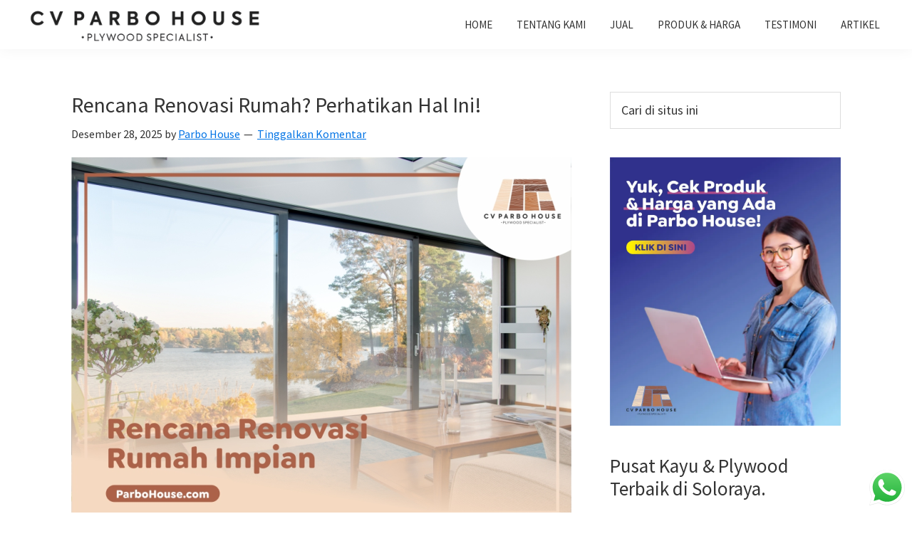

--- FILE ---
content_type: text/html; charset=UTF-8
request_url: https://www.parbohouse.com/renovasi-rumah/
body_size: 23749
content:
<!DOCTYPE html>
<html lang="id-ID">
<head >
<meta charset="UTF-8" />
<meta name="viewport" content="width=device-width, initial-scale=1" />
<meta name='robots' content='index, follow, max-image-preview:large, max-snippet:-1, max-video-preview:-1' />

	<!-- This site is optimized with the Yoast SEO plugin v17.6 - https://yoast.com/wordpress/plugins/seo/ -->
	<title>√ Rencana Renovasi Rumah? Perhatikan Hal Ini! &raquo; Parbo House</title>
	<meta name="description" content="Apakah Anda berencana untuk renovasi rumah tapi masih galau untuk memutuskan? Ini dia beberapa hal yang perlu kamu perhatikan. BACA SEKARANG!" />
	<link rel="canonical" href="https://www.parbohouse.com/renovasi-rumah/" />
	<meta property="og:locale" content="id_ID" />
	<meta property="og:type" content="article" />
	<meta property="og:title" content="√ Rencana Renovasi Rumah? Perhatikan Hal Ini! &raquo; Parbo House" />
	<meta property="og:description" content="Apakah Anda berencana untuk renovasi rumah tapi masih galau untuk memutuskan? Ini dia beberapa hal yang perlu kamu perhatikan. BACA SEKARANG!" />
	<meta property="og:url" content="https://www.parbohouse.com/renovasi-rumah/" />
	<meta property="og:site_name" content="Parbo House" />
	<meta property="article:published_time" content="2025-12-28T23:52:36+00:00" />
	<meta property="og:image" content="https://i1.wp.com/www.parbohouse.com/wp-content/uploads/2020/09/Renovasi-Rumah.jpg?fit=901%2C684&#038;ssl=1" />
	<meta property="og:image:width" content="901" />
	<meta property="og:image:height" content="684" />
	<meta name="twitter:card" content="summary_large_image" />
	<meta name="twitter:label1" content="Ditulis oleh" />
	<meta name="twitter:data1" content="Parbo House" />
	<meta name="twitter:label2" content="Estimasi waktu membaca" />
	<meta name="twitter:data2" content="3 menit" />
	<script type="application/ld+json" class="yoast-schema-graph">{"@context":"https://schema.org","@graph":[{"@type":"WebSite","@id":"https://www.parbohouse.com/#website","url":"https://www.parbohouse.com/","name":"Parbo House","description":"Jual Plywood Solo","potentialAction":[{"@type":"SearchAction","target":{"@type":"EntryPoint","urlTemplate":"https://www.parbohouse.com/?s={search_term_string}"},"query-input":"required name=search_term_string"}],"inLanguage":"id-ID"},{"@type":"ImageObject","@id":"https://www.parbohouse.com/renovasi-rumah/#primaryimage","inLanguage":"id-ID","url":"https://i1.wp.com/www.parbohouse.com/wp-content/uploads/2020/09/Renovasi-Rumah.jpg?fit=901%2C684&ssl=1","contentUrl":"https://i1.wp.com/www.parbohouse.com/wp-content/uploads/2020/09/Renovasi-Rumah.jpg?fit=901%2C684&ssl=1","width":901,"height":684,"caption":"Renovasi Rumah"},{"@type":"WebPage","@id":"https://www.parbohouse.com/renovasi-rumah/#webpage","url":"https://www.parbohouse.com/renovasi-rumah/","name":"\u221a Rencana Renovasi Rumah? Perhatikan Hal Ini! &raquo; Parbo House","isPartOf":{"@id":"https://www.parbohouse.com/#website"},"primaryImageOfPage":{"@id":"https://www.parbohouse.com/renovasi-rumah/#primaryimage"},"datePublished":"2025-12-28T23:52:36+00:00","dateModified":"2025-12-28T23:52:36+00:00","author":{"@id":"https://www.parbohouse.com/#/schema/person/6683f79a4bcebeeb65b38871b9e809b4"},"description":"Apakah Anda berencana untuk renovasi rumah tapi masih galau untuk memutuskan? Ini dia beberapa hal yang perlu kamu perhatikan. BACA SEKARANG!","breadcrumb":{"@id":"https://www.parbohouse.com/renovasi-rumah/#breadcrumb"},"inLanguage":"id-ID","potentialAction":[{"@type":"ReadAction","target":["https://www.parbohouse.com/renovasi-rumah/"]}]},{"@type":"BreadcrumbList","@id":"https://www.parbohouse.com/renovasi-rumah/#breadcrumb","itemListElement":[{"@type":"ListItem","position":1,"name":"Beranda","item":"https://www.parbohouse.com/"},{"@type":"ListItem","position":2,"name":"Rencana Renovasi Rumah? Perhatikan Hal Ini!"}]},{"@type":"Person","@id":"https://www.parbohouse.com/#/schema/person/6683f79a4bcebeeb65b38871b9e809b4","name":"Parbo House","image":{"@type":"ImageObject","@id":"https://www.parbohouse.com/#personlogo","inLanguage":"id-ID","url":"https://secure.gravatar.com/avatar/3cbf4432a4cecc97b1d13dd0c7ce3d5d?s=96&d=mm&r=g","contentUrl":"https://secure.gravatar.com/avatar/3cbf4432a4cecc97b1d13dd0c7ce3d5d?s=96&d=mm&r=g","caption":"Parbo House"},"sameAs":["https://www.parbohouse.com"]}]}</script>
	<!-- / Yoast SEO plugin. -->


<link rel='dns-prefetch' href='//secure.gravatar.com' />
<link rel='dns-prefetch' href='//fonts.googleapis.com' />
<link rel='dns-prefetch' href='//s.w.org' />
<link rel='dns-prefetch' href='//i0.wp.com' />
<link rel='dns-prefetch' href='//i1.wp.com' />
<link rel='dns-prefetch' href='//i2.wp.com' />
<link rel='dns-prefetch' href='//c0.wp.com' />
<link rel='dns-prefetch' href='//jetpack.wordpress.com' />
<link rel='dns-prefetch' href='//s0.wp.com' />
<link rel='dns-prefetch' href='//s1.wp.com' />
<link rel='dns-prefetch' href='//s2.wp.com' />
<link rel='dns-prefetch' href='//public-api.wordpress.com' />
<link rel='dns-prefetch' href='//0.gravatar.com' />
<link rel='dns-prefetch' href='//1.gravatar.com' />
<link rel='dns-prefetch' href='//2.gravatar.com' />
<link rel='dns-prefetch' href='//widgets.wp.com' />
<link rel="alternate" type="application/rss+xml" title="Parbo House &raquo; Feed" href="https://www.parbohouse.com/feed/" />
<link rel="alternate" type="application/rss+xml" title="Parbo House &raquo; Umpan Komentar" href="https://www.parbohouse.com/comments/feed/" />
<link rel="alternate" type="application/rss+xml" title="Parbo House &raquo; Rencana Renovasi Rumah? Perhatikan Hal Ini! Umpan Komentar" href="https://www.parbohouse.com/renovasi-rumah/feed/" />
<script>
window._wpemojiSettings = {"baseUrl":"https:\/\/s.w.org\/images\/core\/emoji\/13.1.0\/72x72\/","ext":".png","svgUrl":"https:\/\/s.w.org\/images\/core\/emoji\/13.1.0\/svg\/","svgExt":".svg","source":{"concatemoji":"https:\/\/www.parbohouse.com\/wp-includes\/js\/wp-emoji-release.min.js?ver=5.9.12"}};
/*! This file is auto-generated */
!function(e,a,t){var n,r,o,i=a.createElement("canvas"),p=i.getContext&&i.getContext("2d");function s(e,t){var a=String.fromCharCode;p.clearRect(0,0,i.width,i.height),p.fillText(a.apply(this,e),0,0);e=i.toDataURL();return p.clearRect(0,0,i.width,i.height),p.fillText(a.apply(this,t),0,0),e===i.toDataURL()}function c(e){var t=a.createElement("script");t.src=e,t.defer=t.type="text/javascript",a.getElementsByTagName("head")[0].appendChild(t)}for(o=Array("flag","emoji"),t.supports={everything:!0,everythingExceptFlag:!0},r=0;r<o.length;r++)t.supports[o[r]]=function(e){if(!p||!p.fillText)return!1;switch(p.textBaseline="top",p.font="600 32px Arial",e){case"flag":return s([127987,65039,8205,9895,65039],[127987,65039,8203,9895,65039])?!1:!s([55356,56826,55356,56819],[55356,56826,8203,55356,56819])&&!s([55356,57332,56128,56423,56128,56418,56128,56421,56128,56430,56128,56423,56128,56447],[55356,57332,8203,56128,56423,8203,56128,56418,8203,56128,56421,8203,56128,56430,8203,56128,56423,8203,56128,56447]);case"emoji":return!s([10084,65039,8205,55357,56613],[10084,65039,8203,55357,56613])}return!1}(o[r]),t.supports.everything=t.supports.everything&&t.supports[o[r]],"flag"!==o[r]&&(t.supports.everythingExceptFlag=t.supports.everythingExceptFlag&&t.supports[o[r]]);t.supports.everythingExceptFlag=t.supports.everythingExceptFlag&&!t.supports.flag,t.DOMReady=!1,t.readyCallback=function(){t.DOMReady=!0},t.supports.everything||(n=function(){t.readyCallback()},a.addEventListener?(a.addEventListener("DOMContentLoaded",n,!1),e.addEventListener("load",n,!1)):(e.attachEvent("onload",n),a.attachEvent("onreadystatechange",function(){"complete"===a.readyState&&t.readyCallback()})),(n=t.source||{}).concatemoji?c(n.concatemoji):n.wpemoji&&n.twemoji&&(c(n.twemoji),c(n.wpemoji)))}(window,document,window._wpemojiSettings);
</script>
<style>
img.wp-smiley,
img.emoji {
	display: inline !important;
	border: none !important;
	box-shadow: none !important;
	height: 1em !important;
	width: 1em !important;
	margin: 0 0.07em !important;
	vertical-align: -0.1em !important;
	background: none !important;
	padding: 0 !important;
}
</style>
	<link rel='stylesheet' id='parbo-house-css'  href='https://www.parbohouse.com/wp-content/themes/parbo/style.css?ver=3.3.0' media='all' />
<style id='parbo-house-inline-css'>

		.wp-custom-logo .title-area {
			padding-top: 6.3862559241706px;
		}
		
</style>
<link rel='stylesheet' id='wp-block-library-css'  href='https://c0.wp.com/c/5.9.12/wp-includes/css/dist/block-library/style.min.css' media='all' />
<style id='wp-block-library-inline-css'>
.has-text-align-justify{text-align:justify;}
</style>
<link rel='stylesheet' id='mediaelement-css'  href='https://c0.wp.com/c/5.9.12/wp-includes/js/mediaelement/mediaelementplayer-legacy.min.css' media='all' />
<link rel='stylesheet' id='wp-mediaelement-css'  href='https://c0.wp.com/c/5.9.12/wp-includes/js/mediaelement/wp-mediaelement.min.css' media='all' />
<style id='global-styles-inline-css'>
body{--wp--preset--color--black: #000000;--wp--preset--color--cyan-bluish-gray: #abb8c3;--wp--preset--color--white: #ffffff;--wp--preset--color--pale-pink: #f78da7;--wp--preset--color--vivid-red: #cf2e2e;--wp--preset--color--luminous-vivid-orange: #ff6900;--wp--preset--color--luminous-vivid-amber: #fcb900;--wp--preset--color--light-green-cyan: #7bdcb5;--wp--preset--color--vivid-green-cyan: #00d084;--wp--preset--color--pale-cyan-blue: #8ed1fc;--wp--preset--color--vivid-cyan-blue: #0693e3;--wp--preset--color--vivid-purple: #9b51e0;--wp--preset--color--theme-primary: #0073e5;--wp--preset--color--theme-secondary: #0073e5;--wp--preset--gradient--vivid-cyan-blue-to-vivid-purple: linear-gradient(135deg,rgba(6,147,227,1) 0%,rgb(155,81,224) 100%);--wp--preset--gradient--light-green-cyan-to-vivid-green-cyan: linear-gradient(135deg,rgb(122,220,180) 0%,rgb(0,208,130) 100%);--wp--preset--gradient--luminous-vivid-amber-to-luminous-vivid-orange: linear-gradient(135deg,rgba(252,185,0,1) 0%,rgba(255,105,0,1) 100%);--wp--preset--gradient--luminous-vivid-orange-to-vivid-red: linear-gradient(135deg,rgba(255,105,0,1) 0%,rgb(207,46,46) 100%);--wp--preset--gradient--very-light-gray-to-cyan-bluish-gray: linear-gradient(135deg,rgb(238,238,238) 0%,rgb(169,184,195) 100%);--wp--preset--gradient--cool-to-warm-spectrum: linear-gradient(135deg,rgb(74,234,220) 0%,rgb(151,120,209) 20%,rgb(207,42,186) 40%,rgb(238,44,130) 60%,rgb(251,105,98) 80%,rgb(254,248,76) 100%);--wp--preset--gradient--blush-light-purple: linear-gradient(135deg,rgb(255,206,236) 0%,rgb(152,150,240) 100%);--wp--preset--gradient--blush-bordeaux: linear-gradient(135deg,rgb(254,205,165) 0%,rgb(254,45,45) 50%,rgb(107,0,62) 100%);--wp--preset--gradient--luminous-dusk: linear-gradient(135deg,rgb(255,203,112) 0%,rgb(199,81,192) 50%,rgb(65,88,208) 100%);--wp--preset--gradient--pale-ocean: linear-gradient(135deg,rgb(255,245,203) 0%,rgb(182,227,212) 50%,rgb(51,167,181) 100%);--wp--preset--gradient--electric-grass: linear-gradient(135deg,rgb(202,248,128) 0%,rgb(113,206,126) 100%);--wp--preset--gradient--midnight: linear-gradient(135deg,rgb(2,3,129) 0%,rgb(40,116,252) 100%);--wp--preset--duotone--dark-grayscale: url('#wp-duotone-dark-grayscale');--wp--preset--duotone--grayscale: url('#wp-duotone-grayscale');--wp--preset--duotone--purple-yellow: url('#wp-duotone-purple-yellow');--wp--preset--duotone--blue-red: url('#wp-duotone-blue-red');--wp--preset--duotone--midnight: url('#wp-duotone-midnight');--wp--preset--duotone--magenta-yellow: url('#wp-duotone-magenta-yellow');--wp--preset--duotone--purple-green: url('#wp-duotone-purple-green');--wp--preset--duotone--blue-orange: url('#wp-duotone-blue-orange');--wp--preset--font-size--small: 12px;--wp--preset--font-size--medium: 20px;--wp--preset--font-size--large: 20px;--wp--preset--font-size--x-large: 42px;--wp--preset--font-size--normal: 18px;--wp--preset--font-size--larger: 24px;}.has-black-color{color: var(--wp--preset--color--black) !important;}.has-cyan-bluish-gray-color{color: var(--wp--preset--color--cyan-bluish-gray) !important;}.has-white-color{color: var(--wp--preset--color--white) !important;}.has-pale-pink-color{color: var(--wp--preset--color--pale-pink) !important;}.has-vivid-red-color{color: var(--wp--preset--color--vivid-red) !important;}.has-luminous-vivid-orange-color{color: var(--wp--preset--color--luminous-vivid-orange) !important;}.has-luminous-vivid-amber-color{color: var(--wp--preset--color--luminous-vivid-amber) !important;}.has-light-green-cyan-color{color: var(--wp--preset--color--light-green-cyan) !important;}.has-vivid-green-cyan-color{color: var(--wp--preset--color--vivid-green-cyan) !important;}.has-pale-cyan-blue-color{color: var(--wp--preset--color--pale-cyan-blue) !important;}.has-vivid-cyan-blue-color{color: var(--wp--preset--color--vivid-cyan-blue) !important;}.has-vivid-purple-color{color: var(--wp--preset--color--vivid-purple) !important;}.has-black-background-color{background-color: var(--wp--preset--color--black) !important;}.has-cyan-bluish-gray-background-color{background-color: var(--wp--preset--color--cyan-bluish-gray) !important;}.has-white-background-color{background-color: var(--wp--preset--color--white) !important;}.has-pale-pink-background-color{background-color: var(--wp--preset--color--pale-pink) !important;}.has-vivid-red-background-color{background-color: var(--wp--preset--color--vivid-red) !important;}.has-luminous-vivid-orange-background-color{background-color: var(--wp--preset--color--luminous-vivid-orange) !important;}.has-luminous-vivid-amber-background-color{background-color: var(--wp--preset--color--luminous-vivid-amber) !important;}.has-light-green-cyan-background-color{background-color: var(--wp--preset--color--light-green-cyan) !important;}.has-vivid-green-cyan-background-color{background-color: var(--wp--preset--color--vivid-green-cyan) !important;}.has-pale-cyan-blue-background-color{background-color: var(--wp--preset--color--pale-cyan-blue) !important;}.has-vivid-cyan-blue-background-color{background-color: var(--wp--preset--color--vivid-cyan-blue) !important;}.has-vivid-purple-background-color{background-color: var(--wp--preset--color--vivid-purple) !important;}.has-black-border-color{border-color: var(--wp--preset--color--black) !important;}.has-cyan-bluish-gray-border-color{border-color: var(--wp--preset--color--cyan-bluish-gray) !important;}.has-white-border-color{border-color: var(--wp--preset--color--white) !important;}.has-pale-pink-border-color{border-color: var(--wp--preset--color--pale-pink) !important;}.has-vivid-red-border-color{border-color: var(--wp--preset--color--vivid-red) !important;}.has-luminous-vivid-orange-border-color{border-color: var(--wp--preset--color--luminous-vivid-orange) !important;}.has-luminous-vivid-amber-border-color{border-color: var(--wp--preset--color--luminous-vivid-amber) !important;}.has-light-green-cyan-border-color{border-color: var(--wp--preset--color--light-green-cyan) !important;}.has-vivid-green-cyan-border-color{border-color: var(--wp--preset--color--vivid-green-cyan) !important;}.has-pale-cyan-blue-border-color{border-color: var(--wp--preset--color--pale-cyan-blue) !important;}.has-vivid-cyan-blue-border-color{border-color: var(--wp--preset--color--vivid-cyan-blue) !important;}.has-vivid-purple-border-color{border-color: var(--wp--preset--color--vivid-purple) !important;}.has-vivid-cyan-blue-to-vivid-purple-gradient-background{background: var(--wp--preset--gradient--vivid-cyan-blue-to-vivid-purple) !important;}.has-light-green-cyan-to-vivid-green-cyan-gradient-background{background: var(--wp--preset--gradient--light-green-cyan-to-vivid-green-cyan) !important;}.has-luminous-vivid-amber-to-luminous-vivid-orange-gradient-background{background: var(--wp--preset--gradient--luminous-vivid-amber-to-luminous-vivid-orange) !important;}.has-luminous-vivid-orange-to-vivid-red-gradient-background{background: var(--wp--preset--gradient--luminous-vivid-orange-to-vivid-red) !important;}.has-very-light-gray-to-cyan-bluish-gray-gradient-background{background: var(--wp--preset--gradient--very-light-gray-to-cyan-bluish-gray) !important;}.has-cool-to-warm-spectrum-gradient-background{background: var(--wp--preset--gradient--cool-to-warm-spectrum) !important;}.has-blush-light-purple-gradient-background{background: var(--wp--preset--gradient--blush-light-purple) !important;}.has-blush-bordeaux-gradient-background{background: var(--wp--preset--gradient--blush-bordeaux) !important;}.has-luminous-dusk-gradient-background{background: var(--wp--preset--gradient--luminous-dusk) !important;}.has-pale-ocean-gradient-background{background: var(--wp--preset--gradient--pale-ocean) !important;}.has-electric-grass-gradient-background{background: var(--wp--preset--gradient--electric-grass) !important;}.has-midnight-gradient-background{background: var(--wp--preset--gradient--midnight) !important;}.has-small-font-size{font-size: var(--wp--preset--font-size--small) !important;}.has-medium-font-size{font-size: var(--wp--preset--font-size--medium) !important;}.has-large-font-size{font-size: var(--wp--preset--font-size--large) !important;}.has-x-large-font-size{font-size: var(--wp--preset--font-size--x-large) !important;}
</style>
<link rel='stylesheet' id='parbo-house-fonts-css'  href='https://fonts.googleapis.com/css?family=Source+Sans+Pro%3A400%2C400i%2C600%2C700&#038;display=swap&#038;ver=3.3.0' media='all' />
<link rel='stylesheet' id='dashicons-css'  href='https://c0.wp.com/c/5.9.12/wp-includes/css/dashicons.min.css' media='all' />
<link rel='stylesheet' id='parbo-house-gutenberg-css'  href='https://www.parbohouse.com/wp-content/themes/parbo/lib/gutenberg/front-end.css?ver=3.3.0' media='all' />
<style id='parbo-house-gutenberg-inline-css'>
.ab-block-post-grid .ab-post-grid-items h2 a:hover {
	color: #0073e5;
}

.site-container .wp-block-button .wp-block-button__link {
	background-color: #0073e5;
}

.wp-block-button .wp-block-button__link:not(.has-background),
.wp-block-button .wp-block-button__link:not(.has-background):focus,
.wp-block-button .wp-block-button__link:not(.has-background):hover {
	color: #ffffff;
}

.site-container .wp-block-button.is-style-outline .wp-block-button__link {
	color: #0073e5;
}

.site-container .wp-block-button.is-style-outline .wp-block-button__link:focus,
.site-container .wp-block-button.is-style-outline .wp-block-button__link:hover {
	color: #2396ff;
}		.site-container .has-small-font-size {
			font-size: 12px;
		}		.site-container .has-normal-font-size {
			font-size: 18px;
		}		.site-container .has-large-font-size {
			font-size: 20px;
		}		.site-container .has-larger-font-size {
			font-size: 24px;
		}		.site-container .has-theme-primary-color,
		.site-container .wp-block-button .wp-block-button__link.has-theme-primary-color,
		.site-container .wp-block-button.is-style-outline .wp-block-button__link.has-theme-primary-color {
			color: #0073e5;
		}

		.site-container .has-theme-primary-background-color,
		.site-container .wp-block-button .wp-block-button__link.has-theme-primary-background-color,
		.site-container .wp-block-pullquote.is-style-solid-color.has-theme-primary-background-color {
			background-color: #0073e5;
		}		.site-container .has-theme-secondary-color,
		.site-container .wp-block-button .wp-block-button__link.has-theme-secondary-color,
		.site-container .wp-block-button.is-style-outline .wp-block-button__link.has-theme-secondary-color {
			color: #0073e5;
		}

		.site-container .has-theme-secondary-background-color,
		.site-container .wp-block-button .wp-block-button__link.has-theme-secondary-background-color,
		.site-container .wp-block-pullquote.is-style-solid-color.has-theme-secondary-background-color {
			background-color: #0073e5;
		}
</style>
<link rel='stylesheet' id='simple-social-icons-font-css'  href='https://www.parbohouse.com/wp-content/plugins/simple-social-icons/css/style.css?ver=3.0.2' media='all' />
<link rel='stylesheet' id='open-sans-css'  href='https://fonts.googleapis.com/css?family=Open+Sans%3A300italic%2C400italic%2C600italic%2C300%2C400%2C600&#038;subset=latin%2Clatin-ext&#038;display=fallback&#038;ver=5.9.12' media='all' />
<link rel='stylesheet' id='jetpack_css-css'  href='https://c0.wp.com/p/jetpack/10.3.2/css/jetpack.css' media='all' />
<script id='jetpack_related-posts-js-extra'>
var related_posts_js_options = {"post_heading":"h4"};
</script>
<script src='https://c0.wp.com/p/jetpack/10.3.2/_inc/build/related-posts/related-posts.min.js' id='jetpack_related-posts-js'></script>
<script src='https://c0.wp.com/c/5.9.12/wp-includes/js/jquery/jquery.min.js' id='jquery-core-js'></script>
<script src='https://c0.wp.com/c/5.9.12/wp-includes/js/jquery/jquery-migrate.min.js' id='jquery-migrate-js'></script>
<link rel="https://api.w.org/" href="https://www.parbohouse.com/wp-json/" /><link rel="alternate" type="application/json" href="https://www.parbohouse.com/wp-json/wp/v2/posts/329" /><link rel="EditURI" type="application/rsd+xml" title="RSD" href="https://www.parbohouse.com/xmlrpc.php?rsd" />
<link rel="wlwmanifest" type="application/wlwmanifest+xml" href="https://www.parbohouse.com/wp-includes/wlwmanifest.xml" /> 
<meta name="generator" content="WordPress 5.9.12" />
<link rel='shortlink' href='https://www.parbohouse.com/?p=329' />
<link rel="alternate" type="application/json+oembed" href="https://www.parbohouse.com/wp-json/oembed/1.0/embed?url=https%3A%2F%2Fwww.parbohouse.com%2Frenovasi-rumah%2F" />
<link rel="alternate" type="text/xml+oembed" href="https://www.parbohouse.com/wp-json/oembed/1.0/embed?url=https%3A%2F%2Fwww.parbohouse.com%2Frenovasi-rumah%2F&#038;format=xml" />
<style type='text/css'>img#wpstats{display:none}</style>
		<link rel="pingback" href="https://www.parbohouse.com/xmlrpc.php" />
			<style type="text/css">
				/* If html does not have either class, do not show lazy loaded images. */
				html:not( .jetpack-lazy-images-js-enabled ):not( .js ) .jetpack-lazy-image {
					display: none;
				}
			</style>
			<script>
				document.documentElement.classList.add(
					'jetpack-lazy-images-js-enabled'
				);
			</script>
		<link rel="icon" href="https://i0.wp.com/www.parbohouse.com/wp-content/uploads/2020/07/cropped-Logo-Parbo-House-PNG-1.png?fit=32%2C32&#038;ssl=1" sizes="32x32" />
<link rel="icon" href="https://i0.wp.com/www.parbohouse.com/wp-content/uploads/2020/07/cropped-Logo-Parbo-House-PNG-1.png?fit=192%2C192&#038;ssl=1" sizes="192x192" />
<link rel="apple-touch-icon" href="https://i0.wp.com/www.parbohouse.com/wp-content/uploads/2020/07/cropped-Logo-Parbo-House-PNG-1.png?fit=180%2C180&#038;ssl=1" />
<meta name="msapplication-TileImage" content="https://i0.wp.com/www.parbohouse.com/wp-content/uploads/2020/07/cropped-Logo-Parbo-House-PNG-1.png?fit=270%2C270&#038;ssl=1" />
</head>
<body class="post-template-default single single-post postid-329 single-format-standard wp-custom-logo wp-embed-responsive header-full-width content-sidebar genesis-breadcrumbs-hidden genesis-singular-image-visible genesis-footer-widgets-hidden has-no-blocks elementor-default elementor-kit-42"><svg xmlns="http://www.w3.org/2000/svg" viewBox="0 0 0 0" width="0" height="0" focusable="false" role="none" style="visibility: hidden; position: absolute; left: -9999px; overflow: hidden;" ><defs><filter id="wp-duotone-dark-grayscale"><feColorMatrix color-interpolation-filters="sRGB" type="matrix" values=" .299 .587 .114 0 0 .299 .587 .114 0 0 .299 .587 .114 0 0 .299 .587 .114 0 0 " /><feComponentTransfer color-interpolation-filters="sRGB" ><feFuncR type="table" tableValues="0 0.49803921568627" /><feFuncG type="table" tableValues="0 0.49803921568627" /><feFuncB type="table" tableValues="0 0.49803921568627" /><feFuncA type="table" tableValues="1 1" /></feComponentTransfer><feComposite in2="SourceGraphic" operator="in" /></filter></defs></svg><svg xmlns="http://www.w3.org/2000/svg" viewBox="0 0 0 0" width="0" height="0" focusable="false" role="none" style="visibility: hidden; position: absolute; left: -9999px; overflow: hidden;" ><defs><filter id="wp-duotone-grayscale"><feColorMatrix color-interpolation-filters="sRGB" type="matrix" values=" .299 .587 .114 0 0 .299 .587 .114 0 0 .299 .587 .114 0 0 .299 .587 .114 0 0 " /><feComponentTransfer color-interpolation-filters="sRGB" ><feFuncR type="table" tableValues="0 1" /><feFuncG type="table" tableValues="0 1" /><feFuncB type="table" tableValues="0 1" /><feFuncA type="table" tableValues="1 1" /></feComponentTransfer><feComposite in2="SourceGraphic" operator="in" /></filter></defs></svg><svg xmlns="http://www.w3.org/2000/svg" viewBox="0 0 0 0" width="0" height="0" focusable="false" role="none" style="visibility: hidden; position: absolute; left: -9999px; overflow: hidden;" ><defs><filter id="wp-duotone-purple-yellow"><feColorMatrix color-interpolation-filters="sRGB" type="matrix" values=" .299 .587 .114 0 0 .299 .587 .114 0 0 .299 .587 .114 0 0 .299 .587 .114 0 0 " /><feComponentTransfer color-interpolation-filters="sRGB" ><feFuncR type="table" tableValues="0.54901960784314 0.98823529411765" /><feFuncG type="table" tableValues="0 1" /><feFuncB type="table" tableValues="0.71764705882353 0.25490196078431" /><feFuncA type="table" tableValues="1 1" /></feComponentTransfer><feComposite in2="SourceGraphic" operator="in" /></filter></defs></svg><svg xmlns="http://www.w3.org/2000/svg" viewBox="0 0 0 0" width="0" height="0" focusable="false" role="none" style="visibility: hidden; position: absolute; left: -9999px; overflow: hidden;" ><defs><filter id="wp-duotone-blue-red"><feColorMatrix color-interpolation-filters="sRGB" type="matrix" values=" .299 .587 .114 0 0 .299 .587 .114 0 0 .299 .587 .114 0 0 .299 .587 .114 0 0 " /><feComponentTransfer color-interpolation-filters="sRGB" ><feFuncR type="table" tableValues="0 1" /><feFuncG type="table" tableValues="0 0.27843137254902" /><feFuncB type="table" tableValues="0.5921568627451 0.27843137254902" /><feFuncA type="table" tableValues="1 1" /></feComponentTransfer><feComposite in2="SourceGraphic" operator="in" /></filter></defs></svg><svg xmlns="http://www.w3.org/2000/svg" viewBox="0 0 0 0" width="0" height="0" focusable="false" role="none" style="visibility: hidden; position: absolute; left: -9999px; overflow: hidden;" ><defs><filter id="wp-duotone-midnight"><feColorMatrix color-interpolation-filters="sRGB" type="matrix" values=" .299 .587 .114 0 0 .299 .587 .114 0 0 .299 .587 .114 0 0 .299 .587 .114 0 0 " /><feComponentTransfer color-interpolation-filters="sRGB" ><feFuncR type="table" tableValues="0 0" /><feFuncG type="table" tableValues="0 0.64705882352941" /><feFuncB type="table" tableValues="0 1" /><feFuncA type="table" tableValues="1 1" /></feComponentTransfer><feComposite in2="SourceGraphic" operator="in" /></filter></defs></svg><svg xmlns="http://www.w3.org/2000/svg" viewBox="0 0 0 0" width="0" height="0" focusable="false" role="none" style="visibility: hidden; position: absolute; left: -9999px; overflow: hidden;" ><defs><filter id="wp-duotone-magenta-yellow"><feColorMatrix color-interpolation-filters="sRGB" type="matrix" values=" .299 .587 .114 0 0 .299 .587 .114 0 0 .299 .587 .114 0 0 .299 .587 .114 0 0 " /><feComponentTransfer color-interpolation-filters="sRGB" ><feFuncR type="table" tableValues="0.78039215686275 1" /><feFuncG type="table" tableValues="0 0.94901960784314" /><feFuncB type="table" tableValues="0.35294117647059 0.47058823529412" /><feFuncA type="table" tableValues="1 1" /></feComponentTransfer><feComposite in2="SourceGraphic" operator="in" /></filter></defs></svg><svg xmlns="http://www.w3.org/2000/svg" viewBox="0 0 0 0" width="0" height="0" focusable="false" role="none" style="visibility: hidden; position: absolute; left: -9999px; overflow: hidden;" ><defs><filter id="wp-duotone-purple-green"><feColorMatrix color-interpolation-filters="sRGB" type="matrix" values=" .299 .587 .114 0 0 .299 .587 .114 0 0 .299 .587 .114 0 0 .299 .587 .114 0 0 " /><feComponentTransfer color-interpolation-filters="sRGB" ><feFuncR type="table" tableValues="0.65098039215686 0.40392156862745" /><feFuncG type="table" tableValues="0 1" /><feFuncB type="table" tableValues="0.44705882352941 0.4" /><feFuncA type="table" tableValues="1 1" /></feComponentTransfer><feComposite in2="SourceGraphic" operator="in" /></filter></defs></svg><svg xmlns="http://www.w3.org/2000/svg" viewBox="0 0 0 0" width="0" height="0" focusable="false" role="none" style="visibility: hidden; position: absolute; left: -9999px; overflow: hidden;" ><defs><filter id="wp-duotone-blue-orange"><feColorMatrix color-interpolation-filters="sRGB" type="matrix" values=" .299 .587 .114 0 0 .299 .587 .114 0 0 .299 .587 .114 0 0 .299 .587 .114 0 0 " /><feComponentTransfer color-interpolation-filters="sRGB" ><feFuncR type="table" tableValues="0.098039215686275 1" /><feFuncG type="table" tableValues="0 0.66274509803922" /><feFuncB type="table" tableValues="0.84705882352941 0.41960784313725" /><feFuncA type="table" tableValues="1 1" /></feComponentTransfer><feComposite in2="SourceGraphic" operator="in" /></filter></defs></svg><div class="site-container"><ul class="genesis-skip-link"><li><a href="#genesis-nav-primary" class="screen-reader-shortcut"> Skip to primary navigation</a></li><li><a href="#genesis-content" class="screen-reader-shortcut"> Skip to main content</a></li><li><a href="#genesis-sidebar-primary" class="screen-reader-shortcut"> Skip to primary sidebar</a></li></ul><header class="site-header"><div class="wrap"><div class="title-area"><a href="https://www.parbohouse.com/" class="custom-logo-link" rel="home"><img width="422" height="69" src="https://i2.wp.com/www.parbohouse.com/wp-content/uploads/2020/07/cropped-Logo-Parbo-House-PNG.png?fit=422%2C69&amp;ssl=1" class="custom-logo jetpack-lazy-image" alt="Parbo House" loading="lazy" data-attachment-id="107" data-permalink="https://www.parbohouse.com/cropped-logo-parbo-house-png-png/" data-orig-file="https://i2.wp.com/www.parbohouse.com/wp-content/uploads/2020/07/cropped-Logo-Parbo-House-PNG.png?fit=422%2C69&amp;ssl=1" data-orig-size="422,69" data-comments-opened="1" data-image-meta="{&quot;aperture&quot;:&quot;0&quot;,&quot;credit&quot;:&quot;&quot;,&quot;camera&quot;:&quot;&quot;,&quot;caption&quot;:&quot;&quot;,&quot;created_timestamp&quot;:&quot;0&quot;,&quot;copyright&quot;:&quot;&quot;,&quot;focal_length&quot;:&quot;0&quot;,&quot;iso&quot;:&quot;0&quot;,&quot;shutter_speed&quot;:&quot;0&quot;,&quot;title&quot;:&quot;&quot;,&quot;orientation&quot;:&quot;0&quot;}" data-image-title="cropped-Logo-Parbo-House-PNG.png" data-image-description="&lt;p&gt;https://www.parbohouse.com/wp-content/uploads/2020/07/cropped-Logo-Parbo-House-PNG.png&lt;/p&gt;
" data-image-caption="" data-medium-file="https://i2.wp.com/www.parbohouse.com/wp-content/uploads/2020/07/cropped-Logo-Parbo-House-PNG.png?fit=300%2C49&amp;ssl=1" data-large-file="https://i2.wp.com/www.parbohouse.com/wp-content/uploads/2020/07/cropped-Logo-Parbo-House-PNG.png?fit=422%2C69&amp;ssl=1" data-lazy-srcset="https://i2.wp.com/www.parbohouse.com/wp-content/uploads/2020/07/cropped-Logo-Parbo-House-PNG.png?w=422&amp;ssl=1 422w, https://i2.wp.com/www.parbohouse.com/wp-content/uploads/2020/07/cropped-Logo-Parbo-House-PNG.png?resize=300%2C49&amp;ssl=1 300w" data-lazy-sizes="(max-width: 422px) 100vw, 422px" data-lazy-src="https://i2.wp.com/www.parbohouse.com/wp-content/uploads/2020/07/cropped-Logo-Parbo-House-PNG.png?fit=422%2C69&amp;ssl=1&amp;is-pending-load=1" srcset="[data-uri]" /></a><p class="site-title">Parbo House</p><p class="site-description">Jual Plywood Solo</p></div><nav class="nav-primary" aria-label="Main" id="genesis-nav-primary"><div class="wrap"><ul id="menu-fiks" class="menu genesis-nav-menu menu-primary js-superfish"><li id="menu-item-113" class="menu-item menu-item-type-custom menu-item-object-custom menu-item-home menu-item-113"><a href="https://www.parbohouse.com/"><span >HOME</span></a></li>
<li id="menu-item-112" class="menu-item menu-item-type-custom menu-item-object-custom menu-item-home menu-item-112"><a href="https://www.parbohouse.com/"><span >TENTANG KAMI</span></a></li>
<li id="menu-item-180" class="menu-item menu-item-type-post_type menu-item-object-page menu-item-180"><a href="https://www.parbohouse.com/jual-plywood/"><span >JUAL</span></a></li>
<li id="menu-item-114" class="menu-item menu-item-type-custom menu-item-object-custom menu-item-114"><a href="https://www.parbohouse.com/harga/"><span >PRODUK &#038; HARGA</span></a></li>
<li id="menu-item-188" class="menu-item menu-item-type-post_type menu-item-object-page menu-item-188"><a href="https://www.parbohouse.com/testimoni/"><span >TESTIMONI</span></a></li>
<li id="menu-item-31" class="menu-item menu-item-type-custom menu-item-object-custom menu-item-31"><a href="https://www.parbohouse.com/category/blog/"><span >ARTIKEL</span></a></li>
</ul></div></nav></div></header><div class="site-inner"><div class="content-sidebar-wrap"><main class="content" id="genesis-content"><article class="post-329 post type-post status-publish format-standard has-post-thumbnail category-blog entry"><header class="entry-header"><h1 class="entry-title">Rencana Renovasi Rumah? Perhatikan Hal Ini!</h1>
<p class="entry-meta"><time class="entry-time">Desember 28, 2025</time> by <span class="entry-author"><a href="https://www.parbohouse.com/author/admin/" class="entry-author-link" rel="author"><span class="entry-author-name">Parbo House</span></a></span> <span class="entry-comments-link"><a href="https://www.parbohouse.com/renovasi-rumah/#respond">Tinggalkan Komentar</a></span> </p></header><div class="entry-content"><img width="702" height="526" src="https://i1.wp.com/www.parbohouse.com/wp-content/uploads/2020/09/Renovasi-Rumah.jpg?resize=702%2C526&amp;ssl=1" class="singular-image entry-image jetpack-lazy-image" alt="Renovasi Rumah" loading="lazy" data-attachment-id="330" data-permalink="https://www.parbohouse.com/renovasi-rumah/renovasi-rumah-2/" data-orig-file="https://i1.wp.com/www.parbohouse.com/wp-content/uploads/2020/09/Renovasi-Rumah.jpg?fit=901%2C684&amp;ssl=1" data-orig-size="901,684" data-comments-opened="1" data-image-meta="{&quot;aperture&quot;:&quot;0&quot;,&quot;credit&quot;:&quot;ACER&quot;,&quot;camera&quot;:&quot;&quot;,&quot;caption&quot;:&quot;&quot;,&quot;created_timestamp&quot;:&quot;1594105799&quot;,&quot;copyright&quot;:&quot;&quot;,&quot;focal_length&quot;:&quot;0&quot;,&quot;iso&quot;:&quot;0&quot;,&quot;shutter_speed&quot;:&quot;0&quot;,&quot;title&quot;:&quot;&quot;,&quot;orientation&quot;:&quot;0&quot;}" data-image-title="Renovasi Rumah" data-image-description="" data-image-caption="" data-medium-file="https://i1.wp.com/www.parbohouse.com/wp-content/uploads/2020/09/Renovasi-Rumah.jpg?fit=300%2C228&amp;ssl=1" data-large-file="https://i1.wp.com/www.parbohouse.com/wp-content/uploads/2020/09/Renovasi-Rumah.jpg?fit=901%2C684&amp;ssl=1" data-lazy-src="https://i1.wp.com/www.parbohouse.com/wp-content/uploads/2020/09/Renovasi-Rumah.jpg?resize=702%2C526&amp;ssl=1&amp;is-pending-load=1" srcset="[data-uri]" />
<html><body><p><strong>Renovasi Rumah</strong> &ndash; Apakah Anda memiliki rencana untuk merenovasi dengan menambah atau memperluas beberapa sudut di rumah? Jika iya, kami akan memandu Sobat dalam merenovasi kali ini.</p>
<p>Renovasi rumah sudah menjadi hal yang lumrah terutama bagi mereka yang membeli rumah dari pengembang. Hal ini karena rumah yang dibuat oleh pengembang biasanya dibangun berdasarkan standar kebutuhan orang pada umumnya atau disesuaikan dengan bujet dari si pengembang.</p>
<p>Padahal, rumah merupakan tempat menampung kebutuhan semua penghuninya, cita-citanya, dan selera pribadi pemilik rumah.</p>
<p>Walau tak seratus persen sesuai kebutuhan, ada beberapa hal yang menjadi alasan orang membeli rumah dari pengembang. Alasan tersebut menakup lahan yang semakin sulit dicari, pertimbangan infrastruktur yang sudah tersedia, seperti akses jalan, listrik, saluran air, dan telekomunikasi, saranan dan prasaran umum yang lengkap seperti rumah sakit, sekolah, pusat perbelanjaan, pusat kebugaran, serta IMB yang tak berbelit. Biasanya, lingkungan juga jadi pertimbangan nomor satu.</p>
<p>Setelah merasa cocok dengan lingkungannya, barulah calon pemilik rumah mulai memperhatikan kelayakan di dalam rumah, seperti kebutuhan ruang, konsep desain, serta hal-hal lain yang menyangkut selera penghuni dan renovasi rumah pun menjadi jalan yang ditempuh oleh banyak orang.</p>
<p>&nbsp;</p>
<html><body><style>                    #joli-toc-wrapper nav#joli-toc.joli-expanded, #joli-toc-wrapper.joli-folded nav#joli-toc.joli-expanded, #joli-toc-wrapper.joli-unfolded nav#joli-toc{padding: 10px !important;}#joli-toc-wrapper nav#joli-toc.joli-expanded li a, #joli-toc-wrapper nav#joli-toc.joli-collapsed li a,#joli-toc-wrapper.joli-folded nav#joli-toc.joli-expanded li a, #joli-toc-wrapper.joli-unfolded nav#joli-toc li a{text-overflow: unset !important;overflow: hidden !important;white-space: normal !important;}#joli-toc-wrapper nav#joli-toc{width: auto !important;}#joli-toc-wrapper nav#joli-toc.joli-collapsed{width: initial !important;}#joli-toc-wrapper nav#joli-toc .title #title-label{text-align: left !important;}#joli-toc-wrapper nav#joli-toc.joli-collapsed .title, #joli-toc-wrapper nav#joli-toc .title{}#joli-toc-wrapper nav#joli-toc.joli-collapsed, #joli-toc-wrapper nav#joli-toc {-webkit-box-shadow: 0 0 10px  !important;box-shadow: 0 0 10px  !important;}                    #joli-toc-wrapper.joli-unfolded-ufloating nav#joli-toc ul.joli-nav ul,#joli-toc-wrapper.joli-incontent nav#joli-toc ul.joli-nav ul,#joli-toc-wrapper nav#joli-toc.joli-expanded ul.joli-nav ul {margin: 0 0 0 20px !important;}#joli-toc-wrapper {top: initial !important;bottom: initial !important;margin-left: initial !important;}body.admin-bar #joli-toc-wrapper {top: initial !important;bottom: initial !important;}</style><div id="joli-toc-filler"></div>
<div id="joli-toc-wrapper" class="joli-folded-incontent joli-folded joli-incontent   joli-smoothscroll">
    <nav id="joli-toc">
        <header id="joli-toc-header">
                        <div id="joli-toc-toggle-box" class="toggle-align-left">
                <div id="joli-toc-toggle"><i class="gg-math-plus"></i></div>
                <div id="joli-toc-collapse"><i class="gg-math-minus"></i></div>
            </div>
                                                <div class="title">
                <span id="title-label">DAFTAR ISI</span>
            </div>
                    </header>
                <ul class="joli-nav" style="display:none;"><li class="item"><a href="#jangan-memaksakan-diri-untuk-renovasi-rumah" title="Jangan Memaksakan Diri untuk Renovasi Rumah" class="joli-h2">Jangan Memaksakan Diri untuk Renovasi Rumah</a></li><li class="item"><a href="#yang-harus-diperhatikan-dalam-renovasi-rumah" title="Yang Harus Diperhatikan dalam Renovasi Rumah" class="joli-h2">Yang Harus Diperhatikan dalam Renovasi Rumah</a><ul><li class="subitem"><a href="#1-desain" title="1. Desain" class="joli-h3">1. Desain</a></li><li class="subitem"><a href="#2-material" title="2. Material" class="joli-h3">2. Material</a></li><li class="subitem"><a href="#3-waktu-pengerjaan" title="3. Waktu Pengerjaan" class="joli-h3">3. Waktu Pengerjaan</a></li><li class="subitem"><a href="#4-pakai-tenaga-ahli" title="4. Pakai Tenaga Ahli" class="joli-h3">4. Pakai Tenaga Ahli</a></li></ul></li></ul>                    </nav>
</div>
</body></html><h2 id="jangan-memaksakan-diri-untuk-renovasi-rumah" class="joli-heading"><strong>Jangan Memaksakan Diri untuk Renovasi Rumah</strong></h2>
<p>Skala renovasi yang dilakukan orang bisa berbeda-beda. Ada renovasi besar (menghancurkan rumah lama dan membangun yang baru), ada juga renovasi yang dilakukan per ruang (misal memperluas dapur atau menambah kamar).</p>
<p>Apa pun renovasi yang Sobat pilih, prinsip utamanya adalah sesuaikanlah dengan budget yang tersedia. Jika bujetnya cukup besar, Sobat bisa merenovasi semua sudut rumah. Akan tetapi, jika terbatas, buatlah prioritas ruang yang akan direnovasi.</p>
<p>Misalnya, renovasi tahap pertama demi menambah kamar tidur. Renovasi tahap kedua membuat carport. Dan seterusnya.</p>
<p>Intinya, jangan memaksakan semua kebutuhan ruang harus terpenuhi, tetapi pilih yang paling Sobat butuhkan saja.</p>
<p>Karena semain luas ruang yang ingin Sobat wujudkan atau renovasi, maka semakin besar juga dana yang harus dikeluarkan.</p>
<p>&nbsp;</p>
<p><img data-attachment-id="331" data-permalink="https://www.parbohouse.com/renovasi-rumah/rencana-renovasi-rumah/" data-orig-file="https://i2.wp.com/www.parbohouse.com/wp-content/uploads/2020/09/rencana-renovasi-rumah.png?fit=900%2C601&amp;ssl=1" data-orig-size="900,601" data-comments-opened="1" data-image-meta="{&quot;aperture&quot;:&quot;0&quot;,&quot;credit&quot;:&quot;&quot;,&quot;camera&quot;:&quot;&quot;,&quot;caption&quot;:&quot;&quot;,&quot;created_timestamp&quot;:&quot;0&quot;,&quot;copyright&quot;:&quot;&quot;,&quot;focal_length&quot;:&quot;0&quot;,&quot;iso&quot;:&quot;0&quot;,&quot;shutter_speed&quot;:&quot;0&quot;,&quot;title&quot;:&quot;&quot;,&quot;orientation&quot;:&quot;0&quot;}" data-image-title="rencana renovasi rumah" data-image-description data-image-caption data-medium-file="https://i2.wp.com/www.parbohouse.com/wp-content/uploads/2020/09/rencana-renovasi-rumah.png?fit=300%2C200&amp;ssl=1" data-large-file="https://i2.wp.com/www.parbohouse.com/wp-content/uploads/2020/09/rencana-renovasi-rumah.png?fit=900%2C601&amp;ssl=1" class="aligncenter size-full wp-image-331 jetpack-lazy-image" src="https://i2.wp.com/www.parbohouse.com/wp-content/uploads/2020/09/rencana-renovasi-rumah.png?resize=900%2C601&#038;ssl=1" alt="rencana renovasi rumah" width="900" height="601" data-recalc-dims="1" data-lazy-srcset="https://i2.wp.com/www.parbohouse.com/wp-content/uploads/2020/09/rencana-renovasi-rumah.png?w=900&amp;ssl=1 900w, https://i2.wp.com/www.parbohouse.com/wp-content/uploads/2020/09/rencana-renovasi-rumah.png?resize=300%2C200&amp;ssl=1 300w, https://i2.wp.com/www.parbohouse.com/wp-content/uploads/2020/09/rencana-renovasi-rumah.png?resize=768%2C513&amp;ssl=1 768w" data-lazy-sizes="(max-width: 900px) 100vw, 900px" data-lazy-src="https://i2.wp.com/www.parbohouse.com/wp-content/uploads/2020/09/rencana-renovasi-rumah.png?resize=900%2C601&amp;is-pending-load=1#038;ssl=1" srcset="[data-uri]"><noscript><img data-attachment-id="331" data-permalink="https://www.parbohouse.com/renovasi-rumah/rencana-renovasi-rumah/" data-orig-file="https://i2.wp.com/www.parbohouse.com/wp-content/uploads/2020/09/rencana-renovasi-rumah.png?fit=900%2C601&amp;ssl=1" data-orig-size="900,601" data-comments-opened="1" data-image-meta='{"aperture":"0","credit":"","camera":"","caption":"","created_timestamp":"0","copyright":"","focal_length":"0","iso":"0","shutter_speed":"0","title":"","orientation":"0"}' data-image-title="rencana renovasi rumah" data-image-description="" data-image-caption="" data-medium-file="https://i2.wp.com/www.parbohouse.com/wp-content/uploads/2020/09/rencana-renovasi-rumah.png?fit=300%2C200&amp;ssl=1" data-large-file="https://i2.wp.com/www.parbohouse.com/wp-content/uploads/2020/09/rencana-renovasi-rumah.png?fit=900%2C601&amp;ssl=1" class="aligncenter size-full wp-image-331" src="https://i2.wp.com/www.parbohouse.com/wp-content/uploads/2020/09/rencana-renovasi-rumah.png?resize=900%2C601&#038;ssl=1" alt="rencana renovasi rumah" width="900" height="601" srcset="https://i2.wp.com/www.parbohouse.com/wp-content/uploads/2020/09/rencana-renovasi-rumah.png?w=900&amp;ssl=1 900w, https://i2.wp.com/www.parbohouse.com/wp-content/uploads/2020/09/rencana-renovasi-rumah.png?resize=300%2C200&amp;ssl=1 300w, https://i2.wp.com/www.parbohouse.com/wp-content/uploads/2020/09/rencana-renovasi-rumah.png?resize=768%2C513&amp;ssl=1 768w" sizes="(max-width: 900px) 100vw, 900px" data-recalc-dims="1"></noscript></p>
<p>&nbsp;</p>
<h2 id="yang-harus-diperhatikan-dalam-renovasi-rumah" class="joli-heading"><strong>Yang Harus Diperhatikan dalam Renovasi Rumah</strong></h2>
<p>Ada beberapa hal yang harus diperhatikan saat ingin merenovasi rumah agar biaya yang Sobat eluarkan tidak membengkak dan hasilnya maksimal.</p>
<h3 id="1-desain" class="joli-heading"><strong>1. Desain</strong></h3>
<p>Sebaiknya manfaatkan bangunan lama. Periksa terlebih dulu strukturnya. Jika kondisinya rusak berat, sebaiknya bangunan lama dirobohkan, setelah itu baru dibangun kembali.</p>
<h3 id="2-material" class="joli-heading"><strong>2. Material</strong></h3>
<p>Material bangunan mengenal kelompok kelas. Ada kelas A, B, dan juga C. Untuk material lantai misalnya, yang termasuk kategori A adalah granit. Kelas B-nya adalah homogenous tile atau keramim merek ternama. Dan untuk kelas C adalah merek biasa.</p>
<p>Nah, bila bujet terbatas, Sobat bisa memilih lantai kelas B daripada yang kelas A.</p>
<h3 id="3-waktu-pengerjaan" class="joli-heading"><strong>3. Waktu Pengerjaan</strong></h3>
<p>Hindari melakukan renovasi di saat musim hujan, terutama untuk merenovasi skala besar yang menggunakan jasa tukang harian.</p>
<p>Hujan dapat memperpanjang atau memperlama waktu pengerjaan, sehingga biaya renovasi bisa membengkak sampai 20%.</p>
<p>Rugi, kan?</p>
<h3 id="4-pakai-tenaga-ahli" class="joli-heading"><strong>4. Pakai Tenaga Ahli</strong></h3>
<p>Agar hasil maksimal, sebaiknya Sobat menggunakan tenaga ahli, yaitu arsitek sehingga renovasi terencana dengan baik dan hasilnya bisa dipertanggung jawabkan. Menggunakan jasa arsitek juga membuat Sobat bisa berkonsultasi masalah biaya.</p>
<p>&nbsp;</p>
<p style="text-align: center;">***</p>
<p>&nbsp;</p>
<p>Demikian pembahasan mengenai renovasi rumah. Semoga Sobat Parbo terinspirasi dalam merenovasi rumah yang indah dan terbaik untuk seluruh keluarga, ya! Jangan lupa, untuk mencari tempat&nbsp; <a href="https://www.parbohouse.com/jual-plywood/">jual <em>plywood</em> Solo</a>, Sobat Parbo bisa langsung memesan kepada kami. Klik saja tombol WhatsApp di sebelah kanan bawah <em>website</em> ini, ya!</p>

<div id="jp-relatedposts" class="jp-relatedposts">
	
</div></body></html><!--<rdf:RDF xmlns:rdf="http://www.w3.org/1999/02/22-rdf-syntax-ns#"
			xmlns:dc="http://purl.org/dc/elements/1.1/"
			xmlns:trackback="http://madskills.com/public/xml/rss/module/trackback/">
		<rdf:Description rdf:about="https://www.parbohouse.com/renovasi-rumah/"
    dc:identifier="https://www.parbohouse.com/renovasi-rumah/"
    dc:title="Rencana Renovasi Rumah? Perhatikan Hal Ini!"
    trackback:ping="https://www.parbohouse.com/renovasi-rumah/trackback/" />
</rdf:RDF>-->
</div><footer class="entry-footer"><p class="entry-meta"><span class="entry-categories">Ditempatkan di bawah: <a href="https://www.parbohouse.com/category/blog/" rel="category tag">Blog</a></span> </p></footer></article><h2 class="screen-reader-text">Reader Interactions</h2>
		<div id="respond" class="comment-respond">
							<h3 id="reply-title" class="comment-reply-title">Tinggalkan Balasan					<small><a rel="nofollow" id="cancel-comment-reply-link" href="/renovasi-rumah/#respond" style="display:none;">Batalkan balasan</a></small>
				</h3>
						<form id="commentform" class="comment-form">
				<iframe
					title="Formulir Komentar"
					src="https://jetpack.wordpress.com/jetpack-comment/?blogid=179829730&#038;postid=329&#038;comment_registration=0&#038;require_name_email=1&#038;stc_enabled=1&#038;stb_enabled=1&#038;show_avatars=1&#038;avatar_default=mystery&#038;greeting=Tinggalkan+Balasan&#038;greeting_reply=Tinggalkan+Balasan+ke+%25s&#038;color_scheme=light&#038;lang=id_ID&#038;jetpack_version=10.3.2&#038;show_cookie_consent=10&#038;has_cookie_consent=0&#038;token_key=%3Bnormal%3B&#038;sig=b3bf4cc09fc7ad5b5552898f1fcb87821493fe05#parent=https%3A%2F%2Fwww.parbohouse.com%2Frenovasi-rumah%2F"
											name="jetpack_remote_comment"
						style="width:100%; height: 430px; border:0;"
										class="jetpack_remote_comment"
					id="jetpack_remote_comment"
					sandbox="allow-same-origin allow-top-navigation allow-scripts allow-forms allow-popups"
				>
									</iframe>
									<!--[if !IE]><!-->
					<script>
						document.addEventListener('DOMContentLoaded', function () {
							var commentForms = document.getElementsByClassName('jetpack_remote_comment');
							for (var i = 0; i < commentForms.length; i++) {
								commentForms[i].allowTransparency = false;
								commentForms[i].scrolling = 'no';
							}
						});
					</script>
					<!--<![endif]-->
							</form>
		</div>

		
		<input type="hidden" name="comment_parent" id="comment_parent" value="" />

		</main><aside class="sidebar sidebar-primary widget-area" role="complementary" aria-label="Sidebar Utama" id="genesis-sidebar-primary"><h2 class="genesis-sidebar-title screen-reader-text">Sidebar Utama</h2><section id="search-2" class="widget widget_search"><div class="widget-wrap"><form class="search-form" method="get" action="https://www.parbohouse.com/" role="search"><label class="search-form-label screen-reader-text" for="searchform-1">Cari di situs ini</label><input class="search-form-input" type="search" name="s" id="searchform-1" placeholder="Cari di situs ini"><input class="search-form-submit" type="submit" value="Cari"><meta content="https://www.parbohouse.com/?s={s}"></form></div></section>
<section id="media_image-2" class="widget widget_media_image"><div class="widget-wrap"><a href="https://www.parbohouse.com/harga/"><img width="879" height="1024" src="https://i0.wp.com/www.parbohouse.com/wp-content/uploads/2020/07/Widget1-scaled.jpg?fit=879%2C1024&amp;ssl=1" class="image wp-image-152  attachment-large size-large jetpack-lazy-image" alt="cek harga parbohouse" loading="lazy" style="max-width: 100%; height: auto;" data-attachment-id="152" data-permalink="https://www.parbohouse.com/widget1/" data-orig-file="https://i0.wp.com/www.parbohouse.com/wp-content/uploads/2020/07/Widget1-scaled.jpg?fit=2197%2C2560&amp;ssl=1" data-orig-size="2197,2560" data-comments-opened="1" data-image-meta="{&quot;aperture&quot;:&quot;0&quot;,&quot;credit&quot;:&quot;ACER&quot;,&quot;camera&quot;:&quot;&quot;,&quot;caption&quot;:&quot;&quot;,&quot;created_timestamp&quot;:&quot;1594105799&quot;,&quot;copyright&quot;:&quot;&quot;,&quot;focal_length&quot;:&quot;0&quot;,&quot;iso&quot;:&quot;0&quot;,&quot;shutter_speed&quot;:&quot;0&quot;,&quot;title&quot;:&quot;&quot;,&quot;orientation&quot;:&quot;0&quot;}" data-image-title="Widget1" data-image-description="" data-image-caption="" data-medium-file="https://i0.wp.com/www.parbohouse.com/wp-content/uploads/2020/07/Widget1-scaled.jpg?fit=257%2C300&amp;ssl=1" data-large-file="https://i0.wp.com/www.parbohouse.com/wp-content/uploads/2020/07/Widget1-scaled.jpg?fit=879%2C1024&amp;ssl=1" data-lazy-srcset="https://i0.wp.com/www.parbohouse.com/wp-content/uploads/2020/07/Widget1-scaled.jpg?w=2197&amp;ssl=1 2197w, https://i0.wp.com/www.parbohouse.com/wp-content/uploads/2020/07/Widget1-scaled.jpg?resize=257%2C300&amp;ssl=1 257w, https://i0.wp.com/www.parbohouse.com/wp-content/uploads/2020/07/Widget1-scaled.jpg?resize=879%2C1024&amp;ssl=1 879w, https://i0.wp.com/www.parbohouse.com/wp-content/uploads/2020/07/Widget1-scaled.jpg?resize=768%2C895&amp;ssl=1 768w, https://i0.wp.com/www.parbohouse.com/wp-content/uploads/2020/07/Widget1-scaled.jpg?resize=1318%2C1536&amp;ssl=1 1318w, https://i0.wp.com/www.parbohouse.com/wp-content/uploads/2020/07/Widget1-scaled.jpg?resize=1758%2C2048&amp;ssl=1 1758w, https://i0.wp.com/www.parbohouse.com/wp-content/uploads/2020/07/Widget1-scaled.jpg?w=2000&amp;ssl=1 2000w" data-lazy-sizes="(max-width: 879px) 100vw, 879px" data-lazy-src="https://i0.wp.com/www.parbohouse.com/wp-content/uploads/2020/07/Widget1-scaled.jpg?fit=879%2C1024&amp;ssl=1&amp;is-pending-load=1" srcset="[data-uri]" /></a></div></section>
<section id="text-4" class="widget widget_text"><div class="widget-wrap">			<div class="textwidget"><div class="elementor-element elementor-element-79926283 elementor-widget elementor-widget-heading" data-id="79926283" data-element_type="widget" data-widget_type="heading.default">
<div class="elementor-widget-container">
<h2 class="elementor-heading-title elementor-size-default">Pusat Kayu &amp; Plywood Terbaik di Soloraya.</h2>
</div>
</div>
<div class="elementor-element elementor-element-610fda7f elementor-widget elementor-widget-text-editor" data-id="610fda7f" data-element_type="widget" data-widget_type="text-editor.default">
<div class="elementor-widget-container">
<div class="elementor-text-editor elementor-clearfix">
<p>Kami sudah berdiri sejak 1990. Pengalaman kami sepanjang 30 tahun ini akan memberikan garansi kepuasan pelayanan dan juga kualitas produk yang tak akan Anda tolak. Hubungi kami sekarang!</p>
</div>
</div>
</div>
</div>
		</div></section>

		<section id="recent-posts-2" class="widget widget_recent_entries"><div class="widget-wrap">
		<h3 class="widgettitle widget-title">Artikel Baru</h3>

		<ul>
											<li>
					<a href="https://www.parbohouse.com/sifat-kayu/">Sifat Kayu: Fisik, Kimia, Mekanika, &#038; Termal</a>
									</li>
											<li>
					<a href="https://www.parbohouse.com/komisi-sales/">Komisi Sales: Bagaimana Cara Mengaturnya?</a>
									</li>
											<li>
					<a href="https://www.parbohouse.com/meja-kantor-unik-dari-plywood/">Tutorial: Cara Membuat Meja Kantor Unik dari Plywood</a>
									</li>
											<li>
					<a href="https://www.parbohouse.com/keunggulan-plywood-untuk-mebel/">Keunggulan Plywood untuk Mebel: Penting, Nih!</a>
									</li>
											<li>
					<a href="https://www.parbohouse.com/bedside-table-dari-plywood/">Ide Desain Bedside Table dari Plywood yang Keren Abis!</a>
									</li>
											<li>
					<a href="https://www.parbohouse.com/triplek/">Triplek: Jenis, Kelebihan, &#038; Kekurangannya</a>
									</li>
											<li>
					<a href="https://www.parbohouse.com/plafon-triplek/">Plafon Triplek: Cara Pasang dan Keunggulannya!</a>
									</li>
											<li>
					<a href="https://www.parbohouse.com/jenis-kayu-lapis/">Jenis Kayu Lapis (Plywood) yang Tersedia di Pasaran</a>
									</li>
											<li>
					<a href="https://www.parbohouse.com/teknik-closing/">Teknik Closing yang Benar dalam Berjualan</a>
									</li>
											<li>
					<a href="https://www.parbohouse.com/inventory-turnover/">Inventory Turnover: Bagaimana Perannya dalam Bisnis?</a>
									</li>
											<li>
					<a href="https://www.parbohouse.com/hari-pelanggan-nasional/">Hari Pelanggan Nasional: Apa Pentingnya untuk Bisnis Kita?</a>
									</li>
											<li>
					<a href="https://www.parbohouse.com/plywood-teakwood/">Plywood Teakwood: Apa Saja Keunggulannya?</a>
									</li>
											<li>
					<a href="https://www.parbohouse.com/keunggulan-plywood-hmr-board/">7 Keunggulan Plywood HMR Board sebagai Material Perabot</a>
									</li>
											<li>
					<a href="https://www.parbohouse.com/plywood-hmr-board/">Plywood HMR Board: Apa Sih Istimewanya?</a>
									</li>
											<li>
					<a href="https://www.parbohouse.com/cara-membersihkan-furnitur-kayu-yang-kusam/">Cara Membersihkan Furnitur Kayu yang Kusam: Trik Rahasia!</a>
									</li>
					</ul>

		</div></section>
</aside></div></div><footer class="site-footer"><div class="wrap"><p>COPYRIGHT &#x000A9;&nbsp;2026 · PARBO HOUSE · SOLO - INDONESIA · </p></div></footer></div><script async src="https://www.googletagmanager.com/gtag/js?id=UA-173379859-1"></script>
<script>
  window.dataLayer = window.dataLayer || [];
  function gtag(){dataLayer.push(arguments);}
  gtag('js', new Date());

  gtag('config', 'UA-173379859-1');
</script><!-- Click to Chat - https://holithemes.com/plugins/click-to-chat/  v3.19 -->  
            <div class="ht-ctc ht-ctc-chat ctc-analytics ctc_wp_desktop style-3  " id="ht-ctc-chat"  
                style="display: none;  position: fixed; bottom: 10px; right: 10px;"   >
                                <div class="ht_ctc_style ht_ctc_chat_style">
                <div title = 'WhatsApp' style="display:flex;justify-content:center;align-items:center; ">
    <p class="ctc-analytics ctc_cta ctc_cta_stick ht-ctc-cta " style="padding: 0px 16px; line-height: 1.6; ; background-color: #25d366; color: #ffffff; border-radius:10px; margin:0 10px;  display: none; ">WhatsApp</p>
    <svg style="pointer-events:none; display:block; height:50px; width:50px;" width="50px" height="50px" viewBox="0 0 1219.547 1225.016">
            <path style="fill: #E0E0E0;" fill="#E0E0E0" d="M1041.858 178.02C927.206 63.289 774.753.07 612.325 0 277.617 0 5.232 272.298 5.098 606.991c-.039 106.986 27.915 211.42 81.048 303.476L0 1225.016l321.898-84.406c88.689 48.368 188.547 73.855 290.166 73.896h.258.003c334.654 0 607.08-272.346 607.222-607.023.056-162.208-63.052-314.724-177.689-429.463zm-429.533 933.963h-.197c-90.578-.048-179.402-24.366-256.878-70.339l-18.438-10.93-191.021 50.083 51-186.176-12.013-19.087c-50.525-80.336-77.198-173.175-77.16-268.504.111-278.186 226.507-504.503 504.898-504.503 134.812.056 261.519 52.604 356.814 147.965 95.289 95.36 147.728 222.128 147.688 356.948-.118 278.195-226.522 504.543-504.693 504.543z"/>
            <linearGradient id="htwaicona-chat" gradientUnits="userSpaceOnUse" x1="609.77" y1="1190.114" x2="609.77" y2="21.084">
                <stop offset="0" stop-color="#20b038"/>
                <stop offset="1" stop-color="#60d66a"/>
            </linearGradient>
            <path style="fill: url(#htwaicona-chat);" fill="url(#htwaicona-chat)" d="M27.875 1190.114l82.211-300.18c-50.719-87.852-77.391-187.523-77.359-289.602.133-319.398 260.078-579.25 579.469-579.25 155.016.07 300.508 60.398 409.898 169.891 109.414 109.492 169.633 255.031 169.57 409.812-.133 319.406-260.094 579.281-579.445 579.281-.023 0 .016 0 0 0h-.258c-96.977-.031-192.266-24.375-276.898-70.5l-307.188 80.548z"/>
            <image overflow="visible" opacity=".08" width="682" height="639" transform="translate(270.984 291.372)"/>
            <path fill-rule="evenodd" clip-rule="evenodd" style="fill: #FFFFFF;" fill="#FFF" d="M462.273 349.294c-11.234-24.977-23.062-25.477-33.75-25.914-8.742-.375-18.75-.352-28.742-.352-10 0-26.25 3.758-39.992 18.766-13.75 15.008-52.5 51.289-52.5 125.078 0 73.797 53.75 145.102 61.242 155.117 7.5 10 103.758 166.266 256.203 226.383 126.695 49.961 152.477 40.023 179.977 37.523s88.734-36.273 101.234-71.297c12.5-35.016 12.5-65.031 8.75-71.305-3.75-6.25-13.75-10-28.75-17.5s-88.734-43.789-102.484-48.789-23.75-7.5-33.75 7.516c-10 15-38.727 48.773-47.477 58.773-8.75 10.023-17.5 11.273-32.5 3.773-15-7.523-63.305-23.344-120.609-74.438-44.586-39.75-74.688-88.844-83.438-103.859-8.75-15-.938-23.125 6.586-30.602 6.734-6.719 15-17.508 22.5-26.266 7.484-8.758 9.984-15.008 14.984-25.008 5-10.016 2.5-18.773-1.25-26.273s-32.898-81.67-46.234-111.326z"/>
            <path style="fill: #FFFFFF;" fill="#FFF" d="M1036.898 176.091C923.562 62.677 772.859.185 612.297.114 281.43.114 12.172 269.286 12.039 600.137 12 705.896 39.633 809.13 92.156 900.13L7 1211.067l318.203-83.438c87.672 47.812 186.383 73.008 286.836 73.047h.255.003c330.812 0 600.109-269.219 600.25-600.055.055-160.343-62.328-311.108-175.649-424.53zm-424.601 923.242h-.195c-89.539-.047-177.344-24.086-253.93-69.531l-18.227-10.805-188.828 49.508 50.414-184.039-11.875-18.867c-49.945-79.414-76.312-171.188-76.273-265.422.109-274.992 223.906-498.711 499.102-498.711 133.266.055 258.516 52 352.719 146.266 94.195 94.266 146.031 219.578 145.992 352.852-.118 274.999-223.923 498.749-498.899 498.749z"/>
        </svg></div>                </div>
            </div>
                        <span class="ht_ctc_chat_data" 
                data-no_number=""
                data-settings="{&quot;number&quot;:&quot;628989039143&quot;,&quot;pre_filled&quot;:&quot;Halo Parbo House. Saya ingin&quot;,&quot;dis_m&quot;:&quot;show&quot;,&quot;dis_d&quot;:&quot;show&quot;,&quot;css&quot;:&quot;display: none; cursor: pointer; z-index: 99999999;&quot;,&quot;pos_d&quot;:&quot;position: fixed; bottom: 10px; right: 10px;&quot;,&quot;pos_m&quot;:&quot;position: fixed; bottom: 10px; right: 10px;&quot;,&quot;schedule&quot;:&quot;no&quot;,&quot;se&quot;:&quot;no-show-effects&quot;,&quot;ani&quot;:&quot;no-animations&quot;,&quot;url_target_d&quot;:&quot;_blank&quot;}" 
            ></span>
            <style type="text/css" media="screen"></style>		<div id="jp-carousel-loading-overlay">
			<div id="jp-carousel-loading-wrapper">
				<span id="jp-carousel-library-loading">&nbsp;</span>
			</div>
		</div>
		<div class="jp-carousel-overlay" style="display: none;">

		<div class="jp-carousel-container">
			<!-- The Carousel Swiper -->
			<div
				class="jp-carousel-wrap swiper-container jp-carousel-swiper-container jp-carousel-transitions"
				itemscope
				itemtype="https://schema.org/ImageGallery">
				<div class="jp-carousel swiper-wrapper"></div>
				<div class="jp-swiper-button-prev swiper-button-prev">
					<svg width="25" height="24" viewBox="0 0 25 24" fill="none" xmlns="http://www.w3.org/2000/svg">
						<mask id="maskPrev" mask-type="alpha" maskUnits="userSpaceOnUse" x="8" y="6" width="9" height="12">
							<path d="M16.2072 16.59L11.6496 12L16.2072 7.41L14.8041 6L8.8335 12L14.8041 18L16.2072 16.59Z" fill="white"/>
						</mask>
						<g mask="url(#maskPrev)">
							<rect x="0.579102" width="23.8823" height="24" fill="#FFFFFF"/>
						</g>
					</svg>
				</div>
				<div class="jp-swiper-button-next swiper-button-next">
					<svg width="25" height="24" viewBox="0 0 25 24" fill="none" xmlns="http://www.w3.org/2000/svg">
						<mask id="maskNext" mask-type="alpha" maskUnits="userSpaceOnUse" x="8" y="6" width="8" height="12">
							<path d="M8.59814 16.59L13.1557 12L8.59814 7.41L10.0012 6L15.9718 12L10.0012 18L8.59814 16.59Z" fill="white"/>
						</mask>
						<g mask="url(#maskNext)">
							<rect x="0.34375" width="23.8822" height="24" fill="#FFFFFF"/>
						</g>
					</svg>
				</div>
			</div>
			<!-- The main close buton -->
			<div class="jp-carousel-close-hint">
				<svg width="25" height="24" viewBox="0 0 25 24" fill="none" xmlns="http://www.w3.org/2000/svg">
					<mask id="maskClose" mask-type="alpha" maskUnits="userSpaceOnUse" x="5" y="5" width="15" height="14">
						<path d="M19.3166 6.41L17.9135 5L12.3509 10.59L6.78834 5L5.38525 6.41L10.9478 12L5.38525 17.59L6.78834 19L12.3509 13.41L17.9135 19L19.3166 17.59L13.754 12L19.3166 6.41Z" fill="white"/>
					</mask>
					<g mask="url(#maskClose)">
						<rect x="0.409668" width="23.8823" height="24" fill="#FFFFFF"/>
					</g>
				</svg>
			</div>
			<!-- Image info, comments and meta -->
			<div class="jp-carousel-info">
				<div class="jp-carousel-info-footer">
					<div class="jp-carousel-pagination-container">
						<div class="jp-swiper-pagination swiper-pagination"></div>
						<div class="jp-carousel-pagination"></div>
					</div>
					<div class="jp-carousel-photo-title-container">
						<h2 class="jp-carousel-photo-caption"></h2>
					</div>
					<div class="jp-carousel-photo-icons-container">
						<a href="#" class="jp-carousel-icon-btn jp-carousel-icon-info" aria-label="Ubah visibilitas metadata foto">
							<span class="jp-carousel-icon">
								<svg width="25" height="24" viewBox="0 0 25 24" fill="none" xmlns="http://www.w3.org/2000/svg">
									<mask id="maskInfo" mask-type="alpha" maskUnits="userSpaceOnUse" x="2" y="2" width="21" height="20">
										<path fill-rule="evenodd" clip-rule="evenodd" d="M12.7537 2C7.26076 2 2.80273 6.48 2.80273 12C2.80273 17.52 7.26076 22 12.7537 22C18.2466 22 22.7046 17.52 22.7046 12C22.7046 6.48 18.2466 2 12.7537 2ZM11.7586 7V9H13.7488V7H11.7586ZM11.7586 11V17H13.7488V11H11.7586ZM4.79292 12C4.79292 16.41 8.36531 20 12.7537 20C17.142 20 20.7144 16.41 20.7144 12C20.7144 7.59 17.142 4 12.7537 4C8.36531 4 4.79292 7.59 4.79292 12Z" fill="white"/>
									</mask>
									<g mask="url(#maskInfo)">
										<rect x="0.8125" width="23.8823" height="24" fill="#FFFFFF"/>
									</g>
								</svg>
							</span>
						</a>
												<a href="#" class="jp-carousel-icon-btn jp-carousel-icon-comments" aria-label="Ubah visibilitas komentar foto">
							<span class="jp-carousel-icon">
								<svg width="25" height="24" viewBox="0 0 25 24" fill="none" xmlns="http://www.w3.org/2000/svg">
									<mask id="maskComments" mask-type="alpha" maskUnits="userSpaceOnUse" x="2" y="2" width="21" height="20">
										<path fill-rule="evenodd" clip-rule="evenodd" d="M4.3271 2H20.2486C21.3432 2 22.2388 2.9 22.2388 4V16C22.2388 17.1 21.3432 18 20.2486 18H6.31729L2.33691 22V4C2.33691 2.9 3.2325 2 4.3271 2ZM6.31729 16H20.2486V4H4.3271V18L6.31729 16Z" fill="white"/>
									</mask>
									<g mask="url(#maskComments)">
										<rect x="0.34668" width="23.8823" height="24" fill="#FFFFFF"/>
									</g>
								</svg>

								<span class="jp-carousel-has-comments-indicator" aria-label="Gambar ini memiliki komentar."></span>
							</span>
						</a>
											</div>
				</div>
				<div class="jp-carousel-info-extra">
					<div class="jp-carousel-info-content-wrapper">
						<div class="jp-carousel-photo-title-container">
							<h2 class="jp-carousel-photo-title"></h2>
						</div>
						<div class="jp-carousel-comments-wrapper">
															<div id="jp-carousel-comments-loading">
									<span>Memuat Komentar...</span>
								</div>
								<div class="jp-carousel-comments"></div>
								<div id="jp-carousel-comment-form-container">
									<span id="jp-carousel-comment-form-spinner">&nbsp;</span>
									<div id="jp-carousel-comment-post-results"></div>
																														<form id="jp-carousel-comment-form">
												<label for="jp-carousel-comment-form-comment-field" class="screen-reader-text">Tulis Komentar...</label>
												<textarea
													name="comment"
													class="jp-carousel-comment-form-field jp-carousel-comment-form-textarea"
													id="jp-carousel-comment-form-comment-field"
													placeholder="Tulis Komentar..."
												></textarea>
												<div id="jp-carousel-comment-form-submit-and-info-wrapper">
													<div id="jp-carousel-comment-form-commenting-as">
																													<fieldset>
																<label for="jp-carousel-comment-form-email-field">Surel (Wajib)</label>
																<input type="text" name="email" class="jp-carousel-comment-form-field jp-carousel-comment-form-text-field" id="jp-carousel-comment-form-email-field" />
															</fieldset>
															<fieldset>
																<label for="jp-carousel-comment-form-author-field">Nama (Wajib)</label>
																<input type="text" name="author" class="jp-carousel-comment-form-field jp-carousel-comment-form-text-field" id="jp-carousel-comment-form-author-field" />
															</fieldset>
															<fieldset>
																<label for="jp-carousel-comment-form-url-field">Situs web</label>
																<input type="text" name="url" class="jp-carousel-comment-form-field jp-carousel-comment-form-text-field" id="jp-carousel-comment-form-url-field" />
															</fieldset>
																											</div>
													<input
														type="submit"
														name="submit"
														class="jp-carousel-comment-form-button"
														id="jp-carousel-comment-form-button-submit"
														value="Kirim Komentar" />
												</div>
											</form>
																											</div>
													</div>
						<div class="jp-carousel-image-meta">
							<div class="jp-carousel-title-and-caption">
								<div class="jp-carousel-photo-info">
									<h3 class="jp-carousel-caption" itemprop="caption description"></h3>
								</div>

								<div class="jp-carousel-photo-description"></div>
							</div>
							<ul class="jp-carousel-image-exif" style="display: none;"></ul>
							<a class="jp-carousel-image-download" target="_blank" style="display: none;">
								<svg width="25" height="24" viewBox="0 0 25 24" fill="none" xmlns="http://www.w3.org/2000/svg">
									<mask id="mask0" mask-type="alpha" maskUnits="userSpaceOnUse" x="3" y="3" width="19" height="18">
										<path fill-rule="evenodd" clip-rule="evenodd" d="M5.84615 5V19H19.7775V12H21.7677V19C21.7677 20.1 20.8721 21 19.7775 21H5.84615C4.74159 21 3.85596 20.1 3.85596 19V5C3.85596 3.9 4.74159 3 5.84615 3H12.8118V5H5.84615ZM14.802 5V3H21.7677V10H19.7775V6.41L9.99569 16.24L8.59261 14.83L18.3744 5H14.802Z" fill="white"/>
									</mask>
									<g mask="url(#mask0)">
										<rect x="0.870605" width="23.8823" height="24" fill="#FFFFFF"/>
									</g>
								</svg>
								<span class="jp-carousel-download-text"></span>
							</a>
							<div class="jp-carousel-image-map" style="display: none;"></div>
						</div>
					</div>
				</div>
			</div>
		</div>

		</div>
		<link rel='stylesheet' id='wpjoli-joli-toc-styles-css'  href='https://www.parbohouse.com/wp-content/plugins/joli-table-of-contents/v1/assets/public/css/wpjoli-joli-toc.css?ver=1.3.9' media='all' />
<script id='ht_ctc_app_js-js-extra'>
var ht_ctc_chat_var = {"number":"628989039143","pre_filled":"Halo Parbo House. Saya ingin","dis_m":"show","dis_d":"show","css":"display: none; cursor: pointer; z-index: 99999999;","pos_d":"position: fixed; bottom: 10px; right: 10px;","pos_m":"position: fixed; bottom: 10px; right: 10px;","schedule":"no","se":"no-show-effects","ani":"no-animations","url_target_d":"_blank"};
</script>
<script src='https://www.parbohouse.com/wp-content/plugins/click-to-chat-for-whatsapp/new/inc/assets/js/app.js?ver=3.19' id='ht_ctc_app_js-js'></script>
<script src='https://c0.wp.com/p/jetpack/10.3.2/_inc/build/photon/photon.min.js' id='jetpack-photon-js'></script>
<script src='https://c0.wp.com/c/5.9.12/wp-includes/js/comment-reply.min.js' id='comment-reply-js'></script>
<script src='https://c0.wp.com/c/5.9.12/wp-includes/js/hoverIntent.min.js' id='hoverIntent-js'></script>
<script src='https://www.parbohouse.com/wp-content/themes/genesis/lib/js/menu/superfish.min.js?ver=1.7.10' id='superfish-js'></script>
<script src='https://www.parbohouse.com/wp-content/themes/genesis/lib/js/menu/superfish.args.min.js?ver=3.3.2' id='superfish-args-js'></script>
<script src='https://www.parbohouse.com/wp-content/themes/genesis/lib/js/skip-links.min.js?ver=3.3.2' id='skip-links-js'></script>
<script src='https://www.parbohouse.com/wp-content/plugins/jetpack/vendor/automattic/jetpack-lazy-images/src/../dist/intersection-observer.js?ver=1.1.3' id='jetpack-lazy-images-polyfill-intersectionobserver-js'></script>
<script id='jetpack-lazy-images-js-extra'>
var jetpackLazyImagesL10n = {"loading_warning":"Images are still loading. Please cancel your print and try again."};
</script>
<script src='https://www.parbohouse.com/wp-content/plugins/jetpack/vendor/automattic/jetpack-lazy-images/src/../dist/lazy-images.js?ver=1.1.3' id='jetpack-lazy-images-js'></script>
<script src='https://c0.wp.com/p/jetpack/10.3.2/_inc/build/postmessage.min.js' id='postmessage-js'></script>
<script src='https://c0.wp.com/p/jetpack/10.3.2/_inc/build/jquery.jetpack-resize.min.js' id='jetpack_resize-js'></script>
<script src='https://c0.wp.com/p/jetpack/10.3.2/modules/likes/queuehandler.js' id='jetpack_likes_queuehandler-js'></script>
<script id='parbo-responsive-menu-js-extra'>
var genesis_responsive_menu = {"mainMenu":"Menu","menuIconClass":"dashicons-before dashicons-menu","subMenu":"Submenu","subMenuIconClass":"dashicons-before dashicons-arrow-down-alt2","menuClasses":{"others":[".nav-primary"]}};
</script>
<script src='https://www.parbohouse.com/wp-content/themes/genesis/lib/js/menu/responsive-menus.min.js?ver=1.1.3' id='parbo-responsive-menu-js'></script>
<script id='jetpack-carousel-js-extra'>
var jetpackSwiperLibraryPath = {"url":"https:\/\/www.parbohouse.com\/wp-content\/plugins\/jetpack\/_inc\/build\/carousel\/swiper-bundle.min.js"};
var jetpackCarouselStrings = {"widths":[370,700,1000,1200,1400,2000],"is_logged_in":"","lang":"id","ajaxurl":"https:\/\/www.parbohouse.com\/wp-admin\/admin-ajax.php","nonce":"cce51e3226","display_exif":"1","display_comments":"1","display_geo":"1","single_image_gallery":"1","single_image_gallery_media_file":"","background_color":"black","comment":"Komentar","post_comment":"Kirim Komentar","write_comment":"Tulis Komentar...","loading_comments":"Memuat Komentar...","download_original":"Tampilkan ukuran penuh <span class=\"photo-size\">{0}<span class=\"photo-size-times\">\u00d7<\/span>{1}<\/span>","no_comment_text":"Pastikan memasukkan teks sebelum mengirimkan komentar Anda.","no_comment_email":"Silakan masukkan alamat email ke form komentar.","no_comment_author":"Silakan masukkan nama ke form komentar.","comment_post_error":"Maaf, terjadi galat saat menerbitkan komentar Anda. Silakan coba lagi.","comment_approved":"Komentar Anda telah disetujui.","comment_unapproved":"Komentar Anda sedang dimoderasi.","camera":"Kamera","aperture":"Aperture","shutter_speed":"Shutter Speed","focal_length":"Focal Length","copyright":"Hak cipta","comment_registration":"0","require_name_email":"1","login_url":"https:\/\/www.parbohouse.com\/wp-login.php?redirect_to=https%3A%2F%2Fwww.parbohouse.com%2Frenovasi-rumah%2F","blog_id":"1","meta_data":["camera","aperture","shutter_speed","focal_length","copyright"]};
</script>
<script src='https://c0.wp.com/p/jetpack/10.3.2/_inc/build/carousel/jetpack-carousel.min.js' id='jetpack-carousel-js'></script>
<script id='wpjoli-joli-toc-scripts-js-extra'>
var joli_toc_vars = {"expands_on":"hover","collapses_on":"hover-off","logo":"https:\/\/www.parbohouse.com\/wp-content\/plugins\/joli-table-of-contents\/v1\/assets\/public\/img\/wpjoli-logo-linear-small-bw-24px.png","jumpto_offset":"50"};
</script>
<script src='https://www.parbohouse.com/wp-content/plugins/joli-table-of-contents/v1/assets/public/js/wpjoli-joli-toc.min.js?ver=1.3.9' id='wpjoli-joli-toc-scripts-js'></script>
<script defer src='https://www.parbohouse.com/wp-content/plugins/akismet/_inc/akismet-frontend.js?ver=1673582201' id='akismet-frontend-js'></script>

		<!--[if IE]>
		<script type="text/javascript">
			if ( 0 === window.location.hash.indexOf( '#comment-' ) ) {
				// window.location.reload() doesn't respect the Hash in IE
				window.location.hash = window.location.hash;
			}
		</script>
		<![endif]-->
		<script type="text/javascript">
			(function () {
				var comm_par_el = document.getElementById( 'comment_parent' ),
					comm_par = ( comm_par_el && comm_par_el.value ) ? comm_par_el.value : '',
					frame = document.getElementById( 'jetpack_remote_comment' ),
					tellFrameNewParent;

				tellFrameNewParent = function () {
					if ( comm_par ) {
						frame.src = "https://jetpack.wordpress.com/jetpack-comment/?blogid=179829730&postid=329&comment_registration=0&require_name_email=1&stc_enabled=1&stb_enabled=1&show_avatars=1&avatar_default=mystery&greeting=Tinggalkan+Balasan&greeting_reply=Tinggalkan+Balasan+ke+%25s&color_scheme=light&lang=id_ID&jetpack_version=10.3.2&show_cookie_consent=10&has_cookie_consent=0&token_key=%3Bnormal%3B&sig=b3bf4cc09fc7ad5b5552898f1fcb87821493fe05#parent=https%3A%2F%2Fwww.parbohouse.com%2Frenovasi-rumah%2F" + '&replytocom=' + parseInt( comm_par, 10 ).toString();
					} else {
						frame.src = "https://jetpack.wordpress.com/jetpack-comment/?blogid=179829730&postid=329&comment_registration=0&require_name_email=1&stc_enabled=1&stb_enabled=1&show_avatars=1&avatar_default=mystery&greeting=Tinggalkan+Balasan&greeting_reply=Tinggalkan+Balasan+ke+%25s&color_scheme=light&lang=id_ID&jetpack_version=10.3.2&show_cookie_consent=10&has_cookie_consent=0&token_key=%3Bnormal%3B&sig=b3bf4cc09fc7ad5b5552898f1fcb87821493fe05#parent=https%3A%2F%2Fwww.parbohouse.com%2Frenovasi-rumah%2F";
					}
				};

				
				if ( 'undefined' !== typeof addComment ) {
					addComment._Jetpack_moveForm = addComment.moveForm;

					addComment.moveForm = function ( commId, parentId, respondId, postId ) {
						var returnValue = addComment._Jetpack_moveForm( commId, parentId, respondId, postId ),
							cancelClick, cancel;

						if ( false === returnValue ) {
							cancel = document.getElementById( 'cancel-comment-reply-link' );
							cancelClick = cancel.onclick;
							cancel.onclick = function () {
								var cancelReturn = cancelClick.call( this );
								if ( false !== cancelReturn ) {
									return cancelReturn;
								}

								if ( ! comm_par ) {
									return cancelReturn;
								}

								comm_par = 0;

								tellFrameNewParent();

								return cancelReturn;
							};
						}

						if ( comm_par == parentId ) {
							return returnValue;
						}

						comm_par = parentId;

						tellFrameNewParent();

						return returnValue;
					};
				}

				
				// Do the post message bit after the dom has loaded.
				document.addEventListener( 'DOMContentLoaded', function () {
					var iframe_url = "https:\/\/jetpack.wordpress.com";
					if ( window.postMessage ) {
						if ( document.addEventListener ) {
							window.addEventListener( 'message', function ( event ) {
								var origin = event.origin.replace( /^http:\/\//i, 'https://' );
								if ( iframe_url.replace( /^http:\/\//i, 'https://' ) !== origin ) {
									return;
								}
								frame.style.height = event.data + 'px';
							});
						} else if ( document.attachEvent ) {
							window.attachEvent( 'message', function ( event ) {
								var origin = event.origin.replace( /^http:\/\//i, 'https://' );
								if ( iframe_url.replace( /^http:\/\//i, 'https://' ) !== origin ) {
									return;
								}
								frame.style.height = event.data + 'px';
							});
						}
					}
				})

			})();
		</script>

		<script src='https://stats.wp.com/e-202603.js' defer></script>
<script>
	_stq = window._stq || [];
	_stq.push([ 'view', {v:'ext',j:'1:10.3.2',blog:'179829730',post:'329',tz:'0',srv:'www.parbohouse.com'} ]);
	_stq.push([ 'clickTrackerInit', '179829730', '329' ]);
</script>
</body></html>


<!-- Page cached by LiteSpeed Cache 6.5.0.1 on 2026-01-17 19:21:07 -->